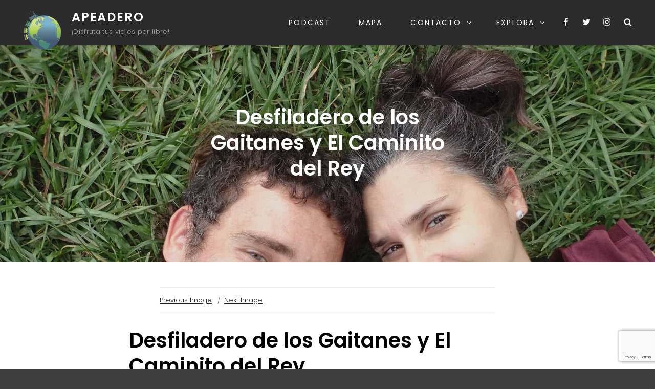

--- FILE ---
content_type: text/html; charset=utf-8
request_url: https://www.google.com/recaptcha/api2/anchor?ar=1&k=6LdAKewUAAAAAJtL3heetVN02RUYaBZOxQLRIshe&co=aHR0cHM6Ly9hcGVhZGVyby5lczo0NDM.&hl=en&v=PoyoqOPhxBO7pBk68S4YbpHZ&size=invisible&anchor-ms=20000&execute-ms=30000&cb=7kdmxaq7f9ix
body_size: 48206
content:
<!DOCTYPE HTML><html dir="ltr" lang="en"><head><meta http-equiv="Content-Type" content="text/html; charset=UTF-8">
<meta http-equiv="X-UA-Compatible" content="IE=edge">
<title>reCAPTCHA</title>
<style type="text/css">
/* cyrillic-ext */
@font-face {
  font-family: 'Roboto';
  font-style: normal;
  font-weight: 400;
  font-stretch: 100%;
  src: url(//fonts.gstatic.com/s/roboto/v48/KFO7CnqEu92Fr1ME7kSn66aGLdTylUAMa3GUBHMdazTgWw.woff2) format('woff2');
  unicode-range: U+0460-052F, U+1C80-1C8A, U+20B4, U+2DE0-2DFF, U+A640-A69F, U+FE2E-FE2F;
}
/* cyrillic */
@font-face {
  font-family: 'Roboto';
  font-style: normal;
  font-weight: 400;
  font-stretch: 100%;
  src: url(//fonts.gstatic.com/s/roboto/v48/KFO7CnqEu92Fr1ME7kSn66aGLdTylUAMa3iUBHMdazTgWw.woff2) format('woff2');
  unicode-range: U+0301, U+0400-045F, U+0490-0491, U+04B0-04B1, U+2116;
}
/* greek-ext */
@font-face {
  font-family: 'Roboto';
  font-style: normal;
  font-weight: 400;
  font-stretch: 100%;
  src: url(//fonts.gstatic.com/s/roboto/v48/KFO7CnqEu92Fr1ME7kSn66aGLdTylUAMa3CUBHMdazTgWw.woff2) format('woff2');
  unicode-range: U+1F00-1FFF;
}
/* greek */
@font-face {
  font-family: 'Roboto';
  font-style: normal;
  font-weight: 400;
  font-stretch: 100%;
  src: url(//fonts.gstatic.com/s/roboto/v48/KFO7CnqEu92Fr1ME7kSn66aGLdTylUAMa3-UBHMdazTgWw.woff2) format('woff2');
  unicode-range: U+0370-0377, U+037A-037F, U+0384-038A, U+038C, U+038E-03A1, U+03A3-03FF;
}
/* math */
@font-face {
  font-family: 'Roboto';
  font-style: normal;
  font-weight: 400;
  font-stretch: 100%;
  src: url(//fonts.gstatic.com/s/roboto/v48/KFO7CnqEu92Fr1ME7kSn66aGLdTylUAMawCUBHMdazTgWw.woff2) format('woff2');
  unicode-range: U+0302-0303, U+0305, U+0307-0308, U+0310, U+0312, U+0315, U+031A, U+0326-0327, U+032C, U+032F-0330, U+0332-0333, U+0338, U+033A, U+0346, U+034D, U+0391-03A1, U+03A3-03A9, U+03B1-03C9, U+03D1, U+03D5-03D6, U+03F0-03F1, U+03F4-03F5, U+2016-2017, U+2034-2038, U+203C, U+2040, U+2043, U+2047, U+2050, U+2057, U+205F, U+2070-2071, U+2074-208E, U+2090-209C, U+20D0-20DC, U+20E1, U+20E5-20EF, U+2100-2112, U+2114-2115, U+2117-2121, U+2123-214F, U+2190, U+2192, U+2194-21AE, U+21B0-21E5, U+21F1-21F2, U+21F4-2211, U+2213-2214, U+2216-22FF, U+2308-230B, U+2310, U+2319, U+231C-2321, U+2336-237A, U+237C, U+2395, U+239B-23B7, U+23D0, U+23DC-23E1, U+2474-2475, U+25AF, U+25B3, U+25B7, U+25BD, U+25C1, U+25CA, U+25CC, U+25FB, U+266D-266F, U+27C0-27FF, U+2900-2AFF, U+2B0E-2B11, U+2B30-2B4C, U+2BFE, U+3030, U+FF5B, U+FF5D, U+1D400-1D7FF, U+1EE00-1EEFF;
}
/* symbols */
@font-face {
  font-family: 'Roboto';
  font-style: normal;
  font-weight: 400;
  font-stretch: 100%;
  src: url(//fonts.gstatic.com/s/roboto/v48/KFO7CnqEu92Fr1ME7kSn66aGLdTylUAMaxKUBHMdazTgWw.woff2) format('woff2');
  unicode-range: U+0001-000C, U+000E-001F, U+007F-009F, U+20DD-20E0, U+20E2-20E4, U+2150-218F, U+2190, U+2192, U+2194-2199, U+21AF, U+21E6-21F0, U+21F3, U+2218-2219, U+2299, U+22C4-22C6, U+2300-243F, U+2440-244A, U+2460-24FF, U+25A0-27BF, U+2800-28FF, U+2921-2922, U+2981, U+29BF, U+29EB, U+2B00-2BFF, U+4DC0-4DFF, U+FFF9-FFFB, U+10140-1018E, U+10190-1019C, U+101A0, U+101D0-101FD, U+102E0-102FB, U+10E60-10E7E, U+1D2C0-1D2D3, U+1D2E0-1D37F, U+1F000-1F0FF, U+1F100-1F1AD, U+1F1E6-1F1FF, U+1F30D-1F30F, U+1F315, U+1F31C, U+1F31E, U+1F320-1F32C, U+1F336, U+1F378, U+1F37D, U+1F382, U+1F393-1F39F, U+1F3A7-1F3A8, U+1F3AC-1F3AF, U+1F3C2, U+1F3C4-1F3C6, U+1F3CA-1F3CE, U+1F3D4-1F3E0, U+1F3ED, U+1F3F1-1F3F3, U+1F3F5-1F3F7, U+1F408, U+1F415, U+1F41F, U+1F426, U+1F43F, U+1F441-1F442, U+1F444, U+1F446-1F449, U+1F44C-1F44E, U+1F453, U+1F46A, U+1F47D, U+1F4A3, U+1F4B0, U+1F4B3, U+1F4B9, U+1F4BB, U+1F4BF, U+1F4C8-1F4CB, U+1F4D6, U+1F4DA, U+1F4DF, U+1F4E3-1F4E6, U+1F4EA-1F4ED, U+1F4F7, U+1F4F9-1F4FB, U+1F4FD-1F4FE, U+1F503, U+1F507-1F50B, U+1F50D, U+1F512-1F513, U+1F53E-1F54A, U+1F54F-1F5FA, U+1F610, U+1F650-1F67F, U+1F687, U+1F68D, U+1F691, U+1F694, U+1F698, U+1F6AD, U+1F6B2, U+1F6B9-1F6BA, U+1F6BC, U+1F6C6-1F6CF, U+1F6D3-1F6D7, U+1F6E0-1F6EA, U+1F6F0-1F6F3, U+1F6F7-1F6FC, U+1F700-1F7FF, U+1F800-1F80B, U+1F810-1F847, U+1F850-1F859, U+1F860-1F887, U+1F890-1F8AD, U+1F8B0-1F8BB, U+1F8C0-1F8C1, U+1F900-1F90B, U+1F93B, U+1F946, U+1F984, U+1F996, U+1F9E9, U+1FA00-1FA6F, U+1FA70-1FA7C, U+1FA80-1FA89, U+1FA8F-1FAC6, U+1FACE-1FADC, U+1FADF-1FAE9, U+1FAF0-1FAF8, U+1FB00-1FBFF;
}
/* vietnamese */
@font-face {
  font-family: 'Roboto';
  font-style: normal;
  font-weight: 400;
  font-stretch: 100%;
  src: url(//fonts.gstatic.com/s/roboto/v48/KFO7CnqEu92Fr1ME7kSn66aGLdTylUAMa3OUBHMdazTgWw.woff2) format('woff2');
  unicode-range: U+0102-0103, U+0110-0111, U+0128-0129, U+0168-0169, U+01A0-01A1, U+01AF-01B0, U+0300-0301, U+0303-0304, U+0308-0309, U+0323, U+0329, U+1EA0-1EF9, U+20AB;
}
/* latin-ext */
@font-face {
  font-family: 'Roboto';
  font-style: normal;
  font-weight: 400;
  font-stretch: 100%;
  src: url(//fonts.gstatic.com/s/roboto/v48/KFO7CnqEu92Fr1ME7kSn66aGLdTylUAMa3KUBHMdazTgWw.woff2) format('woff2');
  unicode-range: U+0100-02BA, U+02BD-02C5, U+02C7-02CC, U+02CE-02D7, U+02DD-02FF, U+0304, U+0308, U+0329, U+1D00-1DBF, U+1E00-1E9F, U+1EF2-1EFF, U+2020, U+20A0-20AB, U+20AD-20C0, U+2113, U+2C60-2C7F, U+A720-A7FF;
}
/* latin */
@font-face {
  font-family: 'Roboto';
  font-style: normal;
  font-weight: 400;
  font-stretch: 100%;
  src: url(//fonts.gstatic.com/s/roboto/v48/KFO7CnqEu92Fr1ME7kSn66aGLdTylUAMa3yUBHMdazQ.woff2) format('woff2');
  unicode-range: U+0000-00FF, U+0131, U+0152-0153, U+02BB-02BC, U+02C6, U+02DA, U+02DC, U+0304, U+0308, U+0329, U+2000-206F, U+20AC, U+2122, U+2191, U+2193, U+2212, U+2215, U+FEFF, U+FFFD;
}
/* cyrillic-ext */
@font-face {
  font-family: 'Roboto';
  font-style: normal;
  font-weight: 500;
  font-stretch: 100%;
  src: url(//fonts.gstatic.com/s/roboto/v48/KFO7CnqEu92Fr1ME7kSn66aGLdTylUAMa3GUBHMdazTgWw.woff2) format('woff2');
  unicode-range: U+0460-052F, U+1C80-1C8A, U+20B4, U+2DE0-2DFF, U+A640-A69F, U+FE2E-FE2F;
}
/* cyrillic */
@font-face {
  font-family: 'Roboto';
  font-style: normal;
  font-weight: 500;
  font-stretch: 100%;
  src: url(//fonts.gstatic.com/s/roboto/v48/KFO7CnqEu92Fr1ME7kSn66aGLdTylUAMa3iUBHMdazTgWw.woff2) format('woff2');
  unicode-range: U+0301, U+0400-045F, U+0490-0491, U+04B0-04B1, U+2116;
}
/* greek-ext */
@font-face {
  font-family: 'Roboto';
  font-style: normal;
  font-weight: 500;
  font-stretch: 100%;
  src: url(//fonts.gstatic.com/s/roboto/v48/KFO7CnqEu92Fr1ME7kSn66aGLdTylUAMa3CUBHMdazTgWw.woff2) format('woff2');
  unicode-range: U+1F00-1FFF;
}
/* greek */
@font-face {
  font-family: 'Roboto';
  font-style: normal;
  font-weight: 500;
  font-stretch: 100%;
  src: url(//fonts.gstatic.com/s/roboto/v48/KFO7CnqEu92Fr1ME7kSn66aGLdTylUAMa3-UBHMdazTgWw.woff2) format('woff2');
  unicode-range: U+0370-0377, U+037A-037F, U+0384-038A, U+038C, U+038E-03A1, U+03A3-03FF;
}
/* math */
@font-face {
  font-family: 'Roboto';
  font-style: normal;
  font-weight: 500;
  font-stretch: 100%;
  src: url(//fonts.gstatic.com/s/roboto/v48/KFO7CnqEu92Fr1ME7kSn66aGLdTylUAMawCUBHMdazTgWw.woff2) format('woff2');
  unicode-range: U+0302-0303, U+0305, U+0307-0308, U+0310, U+0312, U+0315, U+031A, U+0326-0327, U+032C, U+032F-0330, U+0332-0333, U+0338, U+033A, U+0346, U+034D, U+0391-03A1, U+03A3-03A9, U+03B1-03C9, U+03D1, U+03D5-03D6, U+03F0-03F1, U+03F4-03F5, U+2016-2017, U+2034-2038, U+203C, U+2040, U+2043, U+2047, U+2050, U+2057, U+205F, U+2070-2071, U+2074-208E, U+2090-209C, U+20D0-20DC, U+20E1, U+20E5-20EF, U+2100-2112, U+2114-2115, U+2117-2121, U+2123-214F, U+2190, U+2192, U+2194-21AE, U+21B0-21E5, U+21F1-21F2, U+21F4-2211, U+2213-2214, U+2216-22FF, U+2308-230B, U+2310, U+2319, U+231C-2321, U+2336-237A, U+237C, U+2395, U+239B-23B7, U+23D0, U+23DC-23E1, U+2474-2475, U+25AF, U+25B3, U+25B7, U+25BD, U+25C1, U+25CA, U+25CC, U+25FB, U+266D-266F, U+27C0-27FF, U+2900-2AFF, U+2B0E-2B11, U+2B30-2B4C, U+2BFE, U+3030, U+FF5B, U+FF5D, U+1D400-1D7FF, U+1EE00-1EEFF;
}
/* symbols */
@font-face {
  font-family: 'Roboto';
  font-style: normal;
  font-weight: 500;
  font-stretch: 100%;
  src: url(//fonts.gstatic.com/s/roboto/v48/KFO7CnqEu92Fr1ME7kSn66aGLdTylUAMaxKUBHMdazTgWw.woff2) format('woff2');
  unicode-range: U+0001-000C, U+000E-001F, U+007F-009F, U+20DD-20E0, U+20E2-20E4, U+2150-218F, U+2190, U+2192, U+2194-2199, U+21AF, U+21E6-21F0, U+21F3, U+2218-2219, U+2299, U+22C4-22C6, U+2300-243F, U+2440-244A, U+2460-24FF, U+25A0-27BF, U+2800-28FF, U+2921-2922, U+2981, U+29BF, U+29EB, U+2B00-2BFF, U+4DC0-4DFF, U+FFF9-FFFB, U+10140-1018E, U+10190-1019C, U+101A0, U+101D0-101FD, U+102E0-102FB, U+10E60-10E7E, U+1D2C0-1D2D3, U+1D2E0-1D37F, U+1F000-1F0FF, U+1F100-1F1AD, U+1F1E6-1F1FF, U+1F30D-1F30F, U+1F315, U+1F31C, U+1F31E, U+1F320-1F32C, U+1F336, U+1F378, U+1F37D, U+1F382, U+1F393-1F39F, U+1F3A7-1F3A8, U+1F3AC-1F3AF, U+1F3C2, U+1F3C4-1F3C6, U+1F3CA-1F3CE, U+1F3D4-1F3E0, U+1F3ED, U+1F3F1-1F3F3, U+1F3F5-1F3F7, U+1F408, U+1F415, U+1F41F, U+1F426, U+1F43F, U+1F441-1F442, U+1F444, U+1F446-1F449, U+1F44C-1F44E, U+1F453, U+1F46A, U+1F47D, U+1F4A3, U+1F4B0, U+1F4B3, U+1F4B9, U+1F4BB, U+1F4BF, U+1F4C8-1F4CB, U+1F4D6, U+1F4DA, U+1F4DF, U+1F4E3-1F4E6, U+1F4EA-1F4ED, U+1F4F7, U+1F4F9-1F4FB, U+1F4FD-1F4FE, U+1F503, U+1F507-1F50B, U+1F50D, U+1F512-1F513, U+1F53E-1F54A, U+1F54F-1F5FA, U+1F610, U+1F650-1F67F, U+1F687, U+1F68D, U+1F691, U+1F694, U+1F698, U+1F6AD, U+1F6B2, U+1F6B9-1F6BA, U+1F6BC, U+1F6C6-1F6CF, U+1F6D3-1F6D7, U+1F6E0-1F6EA, U+1F6F0-1F6F3, U+1F6F7-1F6FC, U+1F700-1F7FF, U+1F800-1F80B, U+1F810-1F847, U+1F850-1F859, U+1F860-1F887, U+1F890-1F8AD, U+1F8B0-1F8BB, U+1F8C0-1F8C1, U+1F900-1F90B, U+1F93B, U+1F946, U+1F984, U+1F996, U+1F9E9, U+1FA00-1FA6F, U+1FA70-1FA7C, U+1FA80-1FA89, U+1FA8F-1FAC6, U+1FACE-1FADC, U+1FADF-1FAE9, U+1FAF0-1FAF8, U+1FB00-1FBFF;
}
/* vietnamese */
@font-face {
  font-family: 'Roboto';
  font-style: normal;
  font-weight: 500;
  font-stretch: 100%;
  src: url(//fonts.gstatic.com/s/roboto/v48/KFO7CnqEu92Fr1ME7kSn66aGLdTylUAMa3OUBHMdazTgWw.woff2) format('woff2');
  unicode-range: U+0102-0103, U+0110-0111, U+0128-0129, U+0168-0169, U+01A0-01A1, U+01AF-01B0, U+0300-0301, U+0303-0304, U+0308-0309, U+0323, U+0329, U+1EA0-1EF9, U+20AB;
}
/* latin-ext */
@font-face {
  font-family: 'Roboto';
  font-style: normal;
  font-weight: 500;
  font-stretch: 100%;
  src: url(//fonts.gstatic.com/s/roboto/v48/KFO7CnqEu92Fr1ME7kSn66aGLdTylUAMa3KUBHMdazTgWw.woff2) format('woff2');
  unicode-range: U+0100-02BA, U+02BD-02C5, U+02C7-02CC, U+02CE-02D7, U+02DD-02FF, U+0304, U+0308, U+0329, U+1D00-1DBF, U+1E00-1E9F, U+1EF2-1EFF, U+2020, U+20A0-20AB, U+20AD-20C0, U+2113, U+2C60-2C7F, U+A720-A7FF;
}
/* latin */
@font-face {
  font-family: 'Roboto';
  font-style: normal;
  font-weight: 500;
  font-stretch: 100%;
  src: url(//fonts.gstatic.com/s/roboto/v48/KFO7CnqEu92Fr1ME7kSn66aGLdTylUAMa3yUBHMdazQ.woff2) format('woff2');
  unicode-range: U+0000-00FF, U+0131, U+0152-0153, U+02BB-02BC, U+02C6, U+02DA, U+02DC, U+0304, U+0308, U+0329, U+2000-206F, U+20AC, U+2122, U+2191, U+2193, U+2212, U+2215, U+FEFF, U+FFFD;
}
/* cyrillic-ext */
@font-face {
  font-family: 'Roboto';
  font-style: normal;
  font-weight: 900;
  font-stretch: 100%;
  src: url(//fonts.gstatic.com/s/roboto/v48/KFO7CnqEu92Fr1ME7kSn66aGLdTylUAMa3GUBHMdazTgWw.woff2) format('woff2');
  unicode-range: U+0460-052F, U+1C80-1C8A, U+20B4, U+2DE0-2DFF, U+A640-A69F, U+FE2E-FE2F;
}
/* cyrillic */
@font-face {
  font-family: 'Roboto';
  font-style: normal;
  font-weight: 900;
  font-stretch: 100%;
  src: url(//fonts.gstatic.com/s/roboto/v48/KFO7CnqEu92Fr1ME7kSn66aGLdTylUAMa3iUBHMdazTgWw.woff2) format('woff2');
  unicode-range: U+0301, U+0400-045F, U+0490-0491, U+04B0-04B1, U+2116;
}
/* greek-ext */
@font-face {
  font-family: 'Roboto';
  font-style: normal;
  font-weight: 900;
  font-stretch: 100%;
  src: url(//fonts.gstatic.com/s/roboto/v48/KFO7CnqEu92Fr1ME7kSn66aGLdTylUAMa3CUBHMdazTgWw.woff2) format('woff2');
  unicode-range: U+1F00-1FFF;
}
/* greek */
@font-face {
  font-family: 'Roboto';
  font-style: normal;
  font-weight: 900;
  font-stretch: 100%;
  src: url(//fonts.gstatic.com/s/roboto/v48/KFO7CnqEu92Fr1ME7kSn66aGLdTylUAMa3-UBHMdazTgWw.woff2) format('woff2');
  unicode-range: U+0370-0377, U+037A-037F, U+0384-038A, U+038C, U+038E-03A1, U+03A3-03FF;
}
/* math */
@font-face {
  font-family: 'Roboto';
  font-style: normal;
  font-weight: 900;
  font-stretch: 100%;
  src: url(//fonts.gstatic.com/s/roboto/v48/KFO7CnqEu92Fr1ME7kSn66aGLdTylUAMawCUBHMdazTgWw.woff2) format('woff2');
  unicode-range: U+0302-0303, U+0305, U+0307-0308, U+0310, U+0312, U+0315, U+031A, U+0326-0327, U+032C, U+032F-0330, U+0332-0333, U+0338, U+033A, U+0346, U+034D, U+0391-03A1, U+03A3-03A9, U+03B1-03C9, U+03D1, U+03D5-03D6, U+03F0-03F1, U+03F4-03F5, U+2016-2017, U+2034-2038, U+203C, U+2040, U+2043, U+2047, U+2050, U+2057, U+205F, U+2070-2071, U+2074-208E, U+2090-209C, U+20D0-20DC, U+20E1, U+20E5-20EF, U+2100-2112, U+2114-2115, U+2117-2121, U+2123-214F, U+2190, U+2192, U+2194-21AE, U+21B0-21E5, U+21F1-21F2, U+21F4-2211, U+2213-2214, U+2216-22FF, U+2308-230B, U+2310, U+2319, U+231C-2321, U+2336-237A, U+237C, U+2395, U+239B-23B7, U+23D0, U+23DC-23E1, U+2474-2475, U+25AF, U+25B3, U+25B7, U+25BD, U+25C1, U+25CA, U+25CC, U+25FB, U+266D-266F, U+27C0-27FF, U+2900-2AFF, U+2B0E-2B11, U+2B30-2B4C, U+2BFE, U+3030, U+FF5B, U+FF5D, U+1D400-1D7FF, U+1EE00-1EEFF;
}
/* symbols */
@font-face {
  font-family: 'Roboto';
  font-style: normal;
  font-weight: 900;
  font-stretch: 100%;
  src: url(//fonts.gstatic.com/s/roboto/v48/KFO7CnqEu92Fr1ME7kSn66aGLdTylUAMaxKUBHMdazTgWw.woff2) format('woff2');
  unicode-range: U+0001-000C, U+000E-001F, U+007F-009F, U+20DD-20E0, U+20E2-20E4, U+2150-218F, U+2190, U+2192, U+2194-2199, U+21AF, U+21E6-21F0, U+21F3, U+2218-2219, U+2299, U+22C4-22C6, U+2300-243F, U+2440-244A, U+2460-24FF, U+25A0-27BF, U+2800-28FF, U+2921-2922, U+2981, U+29BF, U+29EB, U+2B00-2BFF, U+4DC0-4DFF, U+FFF9-FFFB, U+10140-1018E, U+10190-1019C, U+101A0, U+101D0-101FD, U+102E0-102FB, U+10E60-10E7E, U+1D2C0-1D2D3, U+1D2E0-1D37F, U+1F000-1F0FF, U+1F100-1F1AD, U+1F1E6-1F1FF, U+1F30D-1F30F, U+1F315, U+1F31C, U+1F31E, U+1F320-1F32C, U+1F336, U+1F378, U+1F37D, U+1F382, U+1F393-1F39F, U+1F3A7-1F3A8, U+1F3AC-1F3AF, U+1F3C2, U+1F3C4-1F3C6, U+1F3CA-1F3CE, U+1F3D4-1F3E0, U+1F3ED, U+1F3F1-1F3F3, U+1F3F5-1F3F7, U+1F408, U+1F415, U+1F41F, U+1F426, U+1F43F, U+1F441-1F442, U+1F444, U+1F446-1F449, U+1F44C-1F44E, U+1F453, U+1F46A, U+1F47D, U+1F4A3, U+1F4B0, U+1F4B3, U+1F4B9, U+1F4BB, U+1F4BF, U+1F4C8-1F4CB, U+1F4D6, U+1F4DA, U+1F4DF, U+1F4E3-1F4E6, U+1F4EA-1F4ED, U+1F4F7, U+1F4F9-1F4FB, U+1F4FD-1F4FE, U+1F503, U+1F507-1F50B, U+1F50D, U+1F512-1F513, U+1F53E-1F54A, U+1F54F-1F5FA, U+1F610, U+1F650-1F67F, U+1F687, U+1F68D, U+1F691, U+1F694, U+1F698, U+1F6AD, U+1F6B2, U+1F6B9-1F6BA, U+1F6BC, U+1F6C6-1F6CF, U+1F6D3-1F6D7, U+1F6E0-1F6EA, U+1F6F0-1F6F3, U+1F6F7-1F6FC, U+1F700-1F7FF, U+1F800-1F80B, U+1F810-1F847, U+1F850-1F859, U+1F860-1F887, U+1F890-1F8AD, U+1F8B0-1F8BB, U+1F8C0-1F8C1, U+1F900-1F90B, U+1F93B, U+1F946, U+1F984, U+1F996, U+1F9E9, U+1FA00-1FA6F, U+1FA70-1FA7C, U+1FA80-1FA89, U+1FA8F-1FAC6, U+1FACE-1FADC, U+1FADF-1FAE9, U+1FAF0-1FAF8, U+1FB00-1FBFF;
}
/* vietnamese */
@font-face {
  font-family: 'Roboto';
  font-style: normal;
  font-weight: 900;
  font-stretch: 100%;
  src: url(//fonts.gstatic.com/s/roboto/v48/KFO7CnqEu92Fr1ME7kSn66aGLdTylUAMa3OUBHMdazTgWw.woff2) format('woff2');
  unicode-range: U+0102-0103, U+0110-0111, U+0128-0129, U+0168-0169, U+01A0-01A1, U+01AF-01B0, U+0300-0301, U+0303-0304, U+0308-0309, U+0323, U+0329, U+1EA0-1EF9, U+20AB;
}
/* latin-ext */
@font-face {
  font-family: 'Roboto';
  font-style: normal;
  font-weight: 900;
  font-stretch: 100%;
  src: url(//fonts.gstatic.com/s/roboto/v48/KFO7CnqEu92Fr1ME7kSn66aGLdTylUAMa3KUBHMdazTgWw.woff2) format('woff2');
  unicode-range: U+0100-02BA, U+02BD-02C5, U+02C7-02CC, U+02CE-02D7, U+02DD-02FF, U+0304, U+0308, U+0329, U+1D00-1DBF, U+1E00-1E9F, U+1EF2-1EFF, U+2020, U+20A0-20AB, U+20AD-20C0, U+2113, U+2C60-2C7F, U+A720-A7FF;
}
/* latin */
@font-face {
  font-family: 'Roboto';
  font-style: normal;
  font-weight: 900;
  font-stretch: 100%;
  src: url(//fonts.gstatic.com/s/roboto/v48/KFO7CnqEu92Fr1ME7kSn66aGLdTylUAMa3yUBHMdazQ.woff2) format('woff2');
  unicode-range: U+0000-00FF, U+0131, U+0152-0153, U+02BB-02BC, U+02C6, U+02DA, U+02DC, U+0304, U+0308, U+0329, U+2000-206F, U+20AC, U+2122, U+2191, U+2193, U+2212, U+2215, U+FEFF, U+FFFD;
}

</style>
<link rel="stylesheet" type="text/css" href="https://www.gstatic.com/recaptcha/releases/PoyoqOPhxBO7pBk68S4YbpHZ/styles__ltr.css">
<script nonce="64BdGQfiUQ1wsjt-Ih2bHg" type="text/javascript">window['__recaptcha_api'] = 'https://www.google.com/recaptcha/api2/';</script>
<script type="text/javascript" src="https://www.gstatic.com/recaptcha/releases/PoyoqOPhxBO7pBk68S4YbpHZ/recaptcha__en.js" nonce="64BdGQfiUQ1wsjt-Ih2bHg">
      
    </script></head>
<body><div id="rc-anchor-alert" class="rc-anchor-alert"></div>
<input type="hidden" id="recaptcha-token" value="[base64]">
<script type="text/javascript" nonce="64BdGQfiUQ1wsjt-Ih2bHg">
      recaptcha.anchor.Main.init("[\x22ainput\x22,[\x22bgdata\x22,\x22\x22,\[base64]/[base64]/[base64]/[base64]/cjw8ejpyPj4+eil9Y2F0Y2gobCl7dGhyb3cgbDt9fSxIPWZ1bmN0aW9uKHcsdCx6KXtpZih3PT0xOTR8fHc9PTIwOCl0LnZbd10/dC52W3ddLmNvbmNhdCh6KTp0LnZbd109b2Yoeix0KTtlbHNle2lmKHQuYkImJnchPTMxNylyZXR1cm47dz09NjZ8fHc9PTEyMnx8dz09NDcwfHx3PT00NHx8dz09NDE2fHx3PT0zOTd8fHc9PTQyMXx8dz09Njh8fHc9PTcwfHx3PT0xODQ/[base64]/[base64]/[base64]/bmV3IGRbVl0oSlswXSk6cD09Mj9uZXcgZFtWXShKWzBdLEpbMV0pOnA9PTM/bmV3IGRbVl0oSlswXSxKWzFdLEpbMl0pOnA9PTQ/[base64]/[base64]/[base64]/[base64]\x22,\[base64]\\u003d\x22,\x22w5rCpcOwCsK4w6TCsyXCuQ/CrG8NTsKbXgkCw4vClTFIUcO2wovCsWLDvRwCwrN6wpItF0HCmF7DuUHDgxnDi1LDqi/[base64]/Dpn0ewpLCnQTDpsKvwqJYw7bCvMOSXUrCmMOxGTfDrWvCq8KDBjPCgMOew4XDrlQMwpxvw7F4GMK1AF5/fiUpw41jwrPDkAU/QcOCOMKNe8OQw5/CpMOZDyzCmMO6UcKQB8K5wrI7w7t9wo/[base64]/w7tHw6BKOAwDw4zDiMKuccOAXMK8wpJpwrnDrWHDksKuHibDpwzCjsO+w6VhAhDDg0Nlwp4Rw6UPDlzDosOgw5h/IlHCpMK/QBDDjFwYwrLCqiLCp3/Djgsowp3DqQvDrBdHEGhSw5zCjC/CosKDaQNbeMOVDWPCt8O/w6XDkQzCncKmYWlPw6J2wplLXRTCjjHDncO6w647w6bCtRHDgAhawpfDgwlkPngwwqQ/worDoMOMw5M2w5d5W8OMekcIPQJgQmnCu8KQw7oPwoIzw7TDhsOnE8KAb8KePU/Cu2HDjMOffw00KXxew51UBW7DmcKMQ8K/[base64]/[base64]/PsOsN8KMZGjCrmlcTHjDhGLCvsOLwq0rXMKFRMKPw6pMIsKvDMOJw5rCtVzCocORw7YhYcO3amcGEsOdw5HCj8O/w7jCtnVtw459wrvCumAuGBZSw7bChS/Dkn47UhY8by9zw7DDuQl+EVJIfcKBwqItw5TCvcOidcKxwpRuAsKfKMOfWml4w7DDiSHDtMK9wqDCo1LDpE3DhDgNahEzZxIQBsKxwrRGwrZdMRZLw7nCrx1+w7DCm0BOwoxFAAzCkEQpw6XCicOgw59eFj3CskvDq8KlN8KkwqDDjkIsO8Kkwp/DrsK3aUQVwo/CosO2aMORwpzDuX/DlHUUWsKlw7/DvMONYsOcwr0Ew50eJ3LCscOuHSVhODDCu1nDtsKrw7zCm8OFw4bDr8OuZsK5worDuj7DpVHCmElHwq3CssKlRsOmUsKbN3lewqUnwqF5cAXDjAdWw7/ChDXCu1N3wpbDphvDp0B4w5nDongbw4MQw7fDuxPCsjo3w4XClngzH35pImHDiCA9TsOlUEPDvcOgQMOiwpt+FcKQwq/CjcOew4nCkRXChH4JPT9IDnc8w73DhDpGdRPCuHhCwr/DjsKhw41QFcK8wo7DsEhyCMK2HW7Cmn/[base64]/Dn8KTw4TCs2NrYTLDuTMKK8ONWzF7WxnDoX/DpQskwpMTw5QEd8K1wpVLw4UuwqJITsOra2g9HgfCl0LCjB4XYQwScTnCtMKVw7k7w6rDicOmw6hcwoLCnMKsHzdTwqPCvCfCi3xEYMO/[base64]/[base64]/[base64]/[base64]/[base64]/ChjkhCcKXw4rDgUYQwoBzQEPCkw1pw5PCusKOZTfCpcKOZsOEw4LDhhcKA8KYwr/Cpx9pN8OLw5I5w4lOw7bDkgrDsB86LsOew7kKw6w6w44YPcOuTxzCiMKww7w7HsKzasKgAmnDn8KmJzskw4AhwojCvsKQdnHCi8OjcsK2O8K/bsKqUsKdHcKcwrHCtSAEwo18YMKrE8KdwrsCw7ZWI8KgTMKoXsKsJcObwrx6BnfDqwbDqMOrwo3Ct8OtPMKgwqbDjsOJw5IkdMOkEsK8w517wqpZw7R0wpBmwoPDssO/w7LDg2VbGsK5A8Ktwp5VwoDCpMOnw5k+VTxDw4zDtl9LLy/CrkcePMKow6E9wpHCtFBXwoDDuifDvcOKwpXDh8Ojw4/CocKpwqhJRMKpCzzCqcKIMcOnYcOGwpZDw4DDuF4owrPDk1d8w5jDllkgeRLDtA3CrcKTwoDDncOtw4duGTJcw4HClMK6acKrw6sZwonCrMONwqTDqMKpFcKlw6bCrnF+w4woclAMw7wGBsOPABoOw7Vuwp/DrVYRw4XDmsKoQg59ah3Ch3bCp8Oxw6jDjMK1wqhVEBZ6woDDpHjCvMKGXztZwoLChcKQw7oeMlIdw6LDgGjCiMKYwpYzbsKKQcKswrjDhFzDicOrwpp1wrw5JcOQw4gJTcKVwoXCh8KZwpXDsG7ChcKYwp5Sw7FiwrlDQsOZw6hqwrvCuSZYJx3Dp8OOw51/Phkww4rDkwHCm8K8wocgw5XDgw7DshJMS2fDmXbCukQDLUzDsAHClMKFwqDCvcKbw7sVfsOiRcOPw4HDiyrCs3DCnVfDqgfDp3PCl8OpwqBTwq5IwrEvPibCkcOZwrXDk8KMw57ClibDrcKcw6dNFTQawr08w5k/TxvCgMO6w64zw49aFRDDj8KDXsOgWFQMw7NTJxDDg8KYwpXDpMKcd0vCgi/CnsOeQsKaP8KXw4TCr8KpI38RwqfCqsKaV8OCEzXDuV/CrMOZw7sTB17DmgvCgsO+w5/[base64]/w6sabMK6wrPCnMOocsOrSnjCumISbg9ZTiLCpRnCgsK1RXYxwrvCkFhVwqDDicKuw5LCusOvLB/CvAzDjxbDrHJmEcO1BxYpwoPCuMOmN8KGPjhWFMKQw4cKwp3DncOTTMOzcVzDoU7CkcKYGsKrCMKdw6U4w4bCuAszfMKNw6Q9wpdMwqsCw5dSw5NMwo3Dp8O3BFPDq2xWcwnCtmzCnRoPeyoywo4sw6PDkcObwrJxV8KzNhR9PsOKNMKJVcK7wqZGwrx/fMOwJmhEwoDCmcOvwqXDmTt8Vl3Cm0FJYMKANXLDigLCrnXCjMOuJsOew43CpcKIRMOpTRnCrcOywosiw44FZcO4wp7DuTrCrMKsVw5Xwq4cwrPCiUDCriXCuDcCwr1EGU/Co8O/w6fDocKQTMOCwrvChTzCkhJSZyLCghQoZ25wwoXCg8O0dcK0w5Ekw4fDn0rDrsOAQXfCucKXw5PCvhkDwotLw7bCrzDDhsKQwo9aw78sIF3DqxfDi8OEw60iw4nDhMKMw7vCk8OYDgoSw4XDjRw0eW/Ch8KgTsOIPMKhw6RlRsKAecKgwqEzakh7GRF1wo/DomfCmHU9C8OzSkrDkcOYPGjDs8KzP8OswpBhEkbDmQ8pbmXDiUw1wpgvw4fDoGY/[base64]/VsKrwq5WTE15w78Vwr/[base64]/DksKhalVebcOAwq4twr7DrgvDqGPDncKlwpJUXDYXfXQow5UFw4B4wrVQw5ZcbmlTMDfCpQUjwpc8wrhuw77CpcOaw6TDuSzCk8KwDg/DlTfDgcOMwptmwpM3GwDCiMO/NA9hQ2A4FnrDp3Nowq3DqcO/OcOQR8KJHD0Rw7l9wq3DhsOSwrRBE8Oqwol6XcOtw4gWw6cCIS0bw4PCjcOwwp3CmcKmYsOTw7MRwoTDqMOowqQ+wrMbwq/DjmYZdFzDoMKsQMK5w68dSsOeVMKNcCjDvcOrK1cjwqTCksKxScK7C2nDq0HCt8ONacO9HMOXesOowpUuw53Dg05sw5wKVMK+w7bDg8Oveiohw4DCosOHacKVf24bwpdKWsOjwpJUKsKbNcOawpANw6PDrlEHO8KTGMK5N1jDqMOOBsOlw5rCn1MhLGgZJ0ZyXQYUw4/CiDx/[base64]/w4IjBMOkUsKlfQQWEh93w6DDv8Knb0rDoR4oYgbChUFCb8KjUsKZw6AucUJow5Ihw6nCgjbCrMKBw7NJVFTDksOeSXHChQghw5t3TQdpDS8Bwq3DhcKGw4DCjsKWw6rDpXDCtnpyP8OUwpxxS8K/[base64]/CrsOkG8K/w7XDjcO0bxTDvUbDscOqwrMOWgwFwp96wqB3w6zCsHjDrHEiJsOHUidRwq7CiS7CnsOzd8K0DcO3AsK3w5XCisKWw7VkEmtcw4zDscOlw6rDn8K6w48YY8Ked8Opw7B9wrPDjH/CuMKFw4rCjkHDnXNSGzLDnMOOw74Ow7jDg2HCqsOxUsKPCcKawrrDq8O/w7hZwpvCsBrDq8K2w7LCrDbChMOqBsOIC8OwRhLCq8KKTMKSZVwSwq8bw6LDjVDDkMKFwrBPwqUqQHNxw5HDncO2w7rCjMOSwp7Dk8KDwrY1wpxTLMKAVMKXw4rCvMKjw73CicKhwqE2w5PCnwJ7YTILXcOjw7cxwpHDo0/CpTTCvsOGw4rDik7Cp8OJw4YMw4rDhnTDuTMNw6d+EMK+aMK+f0/DisKBwrgIPcK6UQgob8Kbwox3w5rClFTDpcOHw705Mlciw4QaSGxMw5ELfcOmOjPDgcKrTEHCncKaNsKZFTPCgSrDtMOVw7nCk8KUIz1bwpACwrdVGgZEO8O4TcKMwpfCvMKnAFXCjsKQwqotwptqw5FxwrHDqsKKJMObwpnDo1HDhkHCr8KcHcKWIw4dw5/Dk8KcwoDDlh5ow7fDu8KHw4QfSMO2IcOuf8OGbykrUsOrw6nDkl0AMMKcTU9tAyLCt1XCqMKaSVsww6XDhHsnwrp+DnDCoAwyw4rDuwzCigs2O1oRw4HCnx8ncMKvwpEZw4vDoAIGw4XCp1FzZsOnRMKLBcOaEMOBT2LCsyFdw7XCkybDngVSWsKNw7MkwpDDhcO/QcOSGVLDjcOuYsOcT8Kgw5zDtMK+aTJTU8Kqw6jCoVPCvUQgwqQ/csKQwovCh8OuPShdbsKEw47CrUMoWMOyw73Cr3fCq8O9w5huUkNpwoXDnX/CnsOFw5gcwqrDvMOhwo/[base64]/DssKqSMKjw51/w43DlT/CmBwlVDDDtRvDtjsnw5w5w418EXvChsORw53Cj8OQw6MTw7TDtcO8w49qwpQ+ZsOQLsOiF8KvdsOSw63CoMOUw7vCksKVPmIzKDFuwoHCscO3E1/[base64]/Dl8ONLMO7wo0cwr3ChhfDg8K7SsKLR8OpdijDoWd3w78cSMOKworDpmtHw7hFaMKnUgDCosOxwp1owrPCqjM3w4bCqQBcw6bCtmFWwo84wrpCHFXDkcOpMMOVwpM1wqnDq8O/w4nChmbCnsKzaMKxwrPDucKQV8KlwrHCh2rCncKXTlnDv2VZUcOVwqPCicKpBSl9w4NgwqczK3QtbMO5wpzDrsKjwo7CqhHCrcOtw4xAFB3CjsKUfsKpwq7CtSgRwo/Ck8Oow5l2WcOpwqlVLsKGOybCh8K8IwTCnXPClSvCjB/DhMOew7g8wrLDqUpeOxRlw5rDj2TCtBZbG00VDcOCd8KFbm7DmsOpF0EuVzrDv3rDkMONw4Qqwq3DncK9wrMzw7o5w7/CggrDqcKeY1/CmEPCmlQSw4fDoMKUw6Z/[base64]/Dq8OBwpdEw6pXw5zDjsKZPMOTw6hlw7bCjw3DgB47w4HCmR3Clm3DisKAAMO4RsKqHiRGwp1Kwp4wwo/CrxRNXVF7wotHL8K6OGpZwqnCnVZfF3PCrMKzXcKuwq4cw5TCqcOLKMOWworDkcOJQDXDtcORUMOEw7PCrXRqwpttwo3DtcKzZws4wovDvzAVw5rDmxLCrmw4anHCoMKUw5LCiDZIw7TDucKZMV5gw6zDsyQWwrLCoGZYw7HCg8K+XcKfw5Z/w4woW8OFCBbDq8K5YMO8eQ/DvHxQFnN2Jw3DoWxiW1zDrcOBAXw7w5gFwpsjAF0cHMOow7DCiBzCgsOzSkLCvcK0CkwNw5FuwpxvFMKUR8Oxwqs9wrXCqsKyw7oew7t6w6oxRirDg1XDo8KQL0x2w7XCizPCmMKFw4wRMsOtw6/[base64]/w7YeXcOgIikxwoBgw4DChMKZVCsgBGAFw6N3wrkawq7CqUPCgcK1wqMEDMKfwrHChWPCjw3DvsOXcDTCpEZjGjPDg8OAGSoifw7DscOEdTpDSMOFw5RiNMOhw5jCoTjDlWt+w5taH155w64/A3zCq1LDpjDDvMOpw5nCmzEdJEPCs1wTw4zCu8ODMz1kEn7Ct0hWcMOrwqTCp3vDtxjCk8OlwpjDgR3CrFnClMOUwojDk8KOa8OEw7hGDUtdVXPCgAPCsWBdwpDDr8KIVl8IDsO4wqPCgG/CijNUwp7DrUBHUMK4XlHCkxbDjcKEBcOzeC/[base64]/[base64]/Gw3DksKcB8O5wrRaMcOOw6bCgsKwADzClMKMwq16w5TCmMOVaC4RDcKBwqvDpcKEwrQ/InpaFStDwqnCs8KzwoTDk8KGXsOgA8KZwr/DpcKhC3Aew6JNw4BCaUJLw7nCrh/CjDVJKsOmw75YYQkEw6TDo8KHMn/CqnIgfGBjRsKVP8K9wrnDk8Kyw7MVCMOPwqHDj8OFwq00NkQuTMKEw6Fof8KOJQnDvXPDpEA/W8OTw6zDp1oyQ2ciwqfDvkskwrDDhzMdT3kPBsKLWzZxwrTCsiXCrsK+esKAw7/Cjmdqwow4fFEPVyTCqcOMw65awqzDrcOxPklpf8KDdyzCukLDlsKNSm5eS23CrMKMCzlzWhVSw74Rw5PDiCfCisO2JMOnaGfDmsOrEnDDpMKoARwzw7XCmXLDqMOFworDpMKHwpUTw5bDpMOMXyPDgU3CgX4ow5w/w4HCnWp9w6/ChmTCpxd9wpHCiwRJbMOjwpTCkXnDrDgew6ADw7fCusKMw5NYE350DcKcKsKcBcOewpVjw6XCgcKRw58sDwItCsKRHQMoOHspwr/DlDLCrGdKbjwnw43Cnht8w73CiURPw6fDnz/[base64]/DhcKuAcKjwrHCpFdZw7YnOcKJwowVwrVlw5fCosKtYcOzwoxbwpUBGTTDoMOxwp7DsR8Bw4zDmsK1D8O0wrk9wpzChk/[base64]/[base64]/Cm8OeF8OTwqHClXs4wrPCt8OHw59LHiRDw5PDqcKReSZHH1nDgsOqw43CkBp0bsKCwp/DjcK7wq/Cq8KpGT7DmV7DhsOlS8O6w5xYUmp5dhvDvxlkwpvChSlbSMOqw4/[base64]/DrxAnwqwiw5JjSMKOEQLCrsOVH8K/wpHDqMOTwoAQXW/[base64]/Cn8KmOsKvPy4xTW7CnMKEQMOebcOaUngEBG3DjsK6SMOnw53DkCjDjHZeYFbDuhc7WFgcw6XDkj/DrT/Do0jChcOkw4vDhcOpGcOmEsO/wohzfHFDXMOFw7nCicKPZMOTBlN8FsOxw7R6w7PDrHllwoDDrMOewrUuwqlNw4LCsC3DmWPDikfCi8KRd8KMWDJswoHDpVTDmTsKZGfCrCPDusOiwoHDocO/ZH4mwqTDr8Krc2PDj8O4wrN7w65TZ8KFccOQOcKGwqVKZ8OUw6lrw7nDrEFSXQh3UsOpwoF8GMOsaQAiHX4tfMK/[base64]/IWTCicOzLMKOwr/[base64]/w7o2wpPDpEx0SXXDn1Ufw6JdIz51HsKNw6zDigsrZ3HCiX3Cv8O6H8Ksw77DhMOcZzg3MQ5MbTvDu2/[base64]/Dh8Ocw6tScVvDm8ONwq/[base64]/Co8OOVFLCgCsmw7DCk8O3w51cw5Fbw6tjEMKqw4lOw6jDjz/DpFIjPBh3wq/ChcK/ZsO2PsOWRsOOw77ColTCtzTCrsKFZWkgTVHDnm1wNcKxLwRKG8KlO8K0ZmECB1ocDcOmw5oEw6orw5bDk8OsY8O3wqc/wpnDqxB5wqZGXcKKw70zZW5uw6cibsK7w51ZY8OUwpnDqcKawqAJwodjw5hJYSIyDsO7wpM+JcOdwpfDi8KUw5Z8fcKRB0RWwr4xccOkw6zDkiMHwqnDgloLwp8owrrDnMOqwp7CjcOxw4zDvGUzwp/CrhN2MQ7CusKCw6ESKlpcC2HCqwHCmmIiwoMhwrDCjFgZwqrDsG7DhmHDlcKZWCTCpmDDoRJifCvCtMOzaEB3wqLDtH7DiE7Dnlhow4bCiMO3wq/DmW5dw4AFdsOiLMOFw57CgMO3ccKmE8OIwojDicK4KsO9KcORBMOqwp3CsMKbw5kEw5fDtycOw5lhwqFHw78rwozDiw3DpAXDrsO8wrXCmUFLwq/DoMKjJG5hwoDCo2XCijHCg2TDvDB/[base64]/w7TCkGFMwqASPcK0w6dZPStYRQMEQMKDbWI8R8KqwoYKTShGw518woTDhsKIVMOpw6bDrxHDvsKhMsO5w7ImdsKRwp1dw5MrI8KZW8OaTmrCg2jDkn7DjsKZO8OKwqJVJ8Opw7k/EMO4D8OKHgHCi8O+XDjCmSPCssKEBxPCi39hwqofwpTCj8OSIATDosKDw4Uhw7/CkWzDnmLCgcK4FhY9VMKaXcKIwrfDnsKjd8OGUTxLLCtPwqzCgkrCocK5wqrDscOdeMK8LyjCjx9lwpLCuMOewrfDrMKFNxHCknsZwpDCt8KZw4VqUDHChCAEw45hwqfDkCB9MsOyWBHDk8K9woV/[base64]/CiMOgw5bCocO8wqMKIgVgJsOoNMOwwpNZbil5wo4kw7XCmMOlwo0owp7Dq1RFwoLCuhgTwpLDtcOiIVLDk8OzwpBvw7nDoBTCoHzDkMOfw6UUwozChmbDrsKpwok1esOmbl/DssK+w55CHMK8OcKHwoBdw6YbB8OZwpRHw6MGSDrDvyMfwoVfZTfCqVVzJirCqzrCumgjwqELw5PDnW1OdsOxRcKzO0DCusKtwoTCoFNHwqLDvsOGJsOVBcKueFUUwojDpcKKQcKmw6UHwqknwpnDn2XCuWkBf0QUfcOlw78eE8OTw7DClsKmw6cgbQdFwrzDpS/[base64]/DgC/Dl8KuPm3CuDnCqyDCrRVPw6srwr9KwpvCizVCwprDonMOw6/DkyzCoXHCixTCp8KUw6I1w4bDosOUHzDCpSnDhxkVUUvDvsODw6vCnMOmSMOew685woHCmg12w6/Dp3J3QMOVw4/CqMO8CsKCwoMwwoDCjcK7SMKDw6zDuxrCscOqEllqCg1Ww6DCpRzCjMKzwpssw4PClsKDwr7Ct8Ktw5B2DwgFwr8owpZyADUqQMKdLFLDgRRWUcOWw7gXw7cLwrPCuBnDrcKnP0bDr8KKwr5nwrgpDsOrwoXDplNbMMK/woxtbX/CjSh4w57DuSbDiMKaLcKVLMKmFsOCwqwSwr7CucOWCsO7wqPClsOPelUywp4mwp3DocO1RcOqwoNFwqvDgsKSwp0KW3nCuMKaZMOUNsOfcid/w7V7eVE+wrLCncKDwoJiSsKIAMOaJsKBw6/DoHjCtRp5w7rDnsOxw4rDlwvCs3VHw6kHXiLCg3J0WsOtw5ZXw7nDu8KefxUiLMKXEMOOwpTChMKbw47Cr8OxMSvDpcOJSMKrw67DtTTCjMKtAw5+w5oRwrjDmcKBwrwfM8KTNE/CjsKZwpfCmnXDosKRccODw78Gdz8HJztbEBRYwr7DpsKSXl9bw7jDhxITwp1IYsK2w4HCpsKmw63Cq1o2YiZLXmpSGkAJw6TDuCQqL8Kzw7Mzw6fDjDd2DcO8JcKVBsKjwo7Cj8OBQW5nSVfDiV12LcKIJUPDgw48wrfCrcO1TsKlw6HDjU/[base64]/DjCM0wpwvwqIDJhAYK8KFM8OtG8OXasOMXsOIwrXCvUDCvsK8wp0vTsKiGsKNwp4/BMOIXcO7wpnDvEAzwrkhEj/Dp8KNWsOxMMOHwqpFw5HCocOmIzZ4ZcOINcOPUMK2ADYjPsK7w6DCrBHDqsOGw6hlFcKyZgM4YcKVwpnDh8K1EcO6w5caIcO1w6A6J1HDjUTDtMOvwrJuH8Kkw7EXTF1bwqpiPsOGB8K1w7JVR8OrbhoPw4zCuMKowrYpw5TDo8KYW2/Cg2jDqjQTL8OVw68PwqTDrA4QSkwJGVx6wqtbLm5CAcOYZE4MPiLCksKdNcKcw4LDmcOfw4TDoxwvKcKWwrDDtD9jDcO+w7NcL3TCrhpQd0QQw5XDsMKswpLDhE/DtytuIsKHRm8bwoHDnntrwrbDnxXCr2howq3CoDIgJDvDv3g2wqPDiTrCjsKmwpt8AcK/wqZ/[base64]/wpbCg8OgahDCq8KAwoxTwpLDicKqw57DuFrDlsOKwrMGGMK8SlDCncO7w4fDqz5SHsOvw7Amwp3DlT07w5DDg8KHw4LDm8K0w5sSwp/[base64]/Ck8KgU8Olw4Aawrt3cSPDjcOGwrN/RjzClD80wrnDjcKvUMOPwopTV8KPwofCoMKxw5/DmxzCssK+w6prNA/Cn8KdR8KaJcKGPjtVGkBKDxTDucKUw6fCiU3DmcKLwoJFYcOPwqkaPcKVWMOpCsOdHQ/[base64]/CmzbCrR9qLXzCm2sswpBhwpNpw7LCksKtwojDpcKvPcKDCnTCqGHDtiF3BcKeQsO4EDNOw4TDnQBgIsKcw7Nvwp4Cwq9lw60Nw5PDqsKcaMKvSMKhTUZDw7duw6UJwqPCl0wOMU7DmUdMPUpCw59kERM2wpNxYx/DvMKlORh+PREtwrjCtQdQYMKOw5cMw5fCpsOITi1XwpHCiyBzw4VlE2rCulJ0AsOAw5FJwrnCmcOkb8ONCAjDpnVtwpfCscKkbER+w7rCpWpNw6zCsV7Dj8K6wocPK8KhwqVDW8K3LErDnndUw4ITw7AVwrLClC/DnMKqBWzDiyjDnj3DmSrCiUNnwqR/cX7Cp37ChHkSDsKiw7rDssKlEQvCuXklw7bDv8OfwoFkbVrDlsKiacK0AsOJw7Z8DR7CqsKmbR7DpcKwX1RYV8Ofw7DCrC7CuMKXw7jCmyHCizoAw67DmcKUacKsw4zCv8K8w5XCtVzCiS4fO8KYNULCiHzDtWYbQsK3KDQfw5tRCXF3JcOZw4/ClcKDeMK4w7vCplgGwoQywqPCoDvDmMOowr1Mwq/DixLCnBjDs0tQJcO/B2bCsxPDtxvCrMO6w7oBw5HCmMOuGnvDrH9gw71CWcK5EVDDuBV+VTfCi8KkRnF/[base64]/wr7CjR3CmsOMZMK9w7pFPcKNwrTCoHLDtBLDicKqwprCn0bDicKaQMK9w4zCkm40A8KNwqJlVMOudR1Te8KYw5oqwrJEw4zDiF0Dw4XDlH5pNH8lHMK/XhUeDkHDslxPSCdcIjIDZT7DkDDDmifCuR3Dr8KUNB7DjQPDrUpBw4nDuj4MwoQqw6fDnnHCskJkTBLCrW4Mw5XDqWXDvMO9SGHDvjUcwrVyPEDCn8K1wqxUw5vCuigTLgYLwqUiU8ONM1bCmMORw7IVWMKeEMK5w7YMwpZIwqBmw4bDncKZdhvCqwfCm8OGVcKSwqU/w7TCicO9w5vDowvCvXLDuD0XJ8K8w6kjwoQTwpB5dsOkSMOWwrzDj8O1fCDClkDCiMOhw4vCgEPCgsOmwqlawq1SwoE+wppPdcOGa3nClMOAfk9SCMKkw6hZaQc9w48mwonDrmxIUMOTwq0uw6hyKMO/VMKJwpTDvMKCTVfCgg/[base64]/w4c2wpxkw5U/w4Q3wrrDt0vCu8K9w5rDncKJwp/DmsOvw6BqwqbCljzDlm06wrfDgAfCucOiKSlQUi/[base64]/DsMOIw43CrRPCgmo2w5zCtcO8w6Bgw7gmw5jDqMKPw5QaDsKEIsKvGsKNw7XDgyACWGRcw7LCjANzwrnCiMODw5VSKcO7w5Rww7bCpMK3w4QRwosfDShlAMKYw69CwoVlY1fDkcKcAhg6w74JCk/CsMO6w5xTX8K3wrLDiEgIwpNuw5nCg0zDsD5Ow4LDgy5sDllkOnN1R8KGwq4Jw54rdsOcwpcGwr1rbQXDh8KGw5l6w51nFcKvw4PDggwIwrjDvWTDtiJNI0w0w79SHMKjDMKdw5g+w7E0A8Ovw7fCikHCryvDrcOdw4HCv8KjVi/DlArCgzFzwosgw6VfKCgAwqzDv8KhACxTYMOvwrdTJiB7wpFrOB/CjXRvX8O1woMnwpFbB8OCK8K7WAxuw4/CnThEVwsQdMOHw40tWcKAw5DCh38mwpjCjMOqw5tew4piwojCicK7woLCo8OMK3HDt8K2w5tAwrF7wrRgwogieMK/U8OAw7QRw6c4MC/[base64]/f3NOwqTDpSjDrcOfAHvCn8OPbTIKw57DtSLDgWHDllUvwrFVwpkKw4ttwqbCnCjCvDDDgS9ew6Ibw58xw4vDnMK3wpbCmMOzGlHCvsO7HA1cw7d9wqc4wooJw5FSB2hYw4/DlcOqw5rCiMKDwrMzaURYwohZW3PCgsO7w6vCj8K+wr8Lw7MOA1pkAjZ/R1RUwoRkwo/Cm8KAwqLCpQ3DiMKUw4XDmD9Nw4pswo1aw4LDjwLDq8KWw77CmsOEw7rCpw8VVsKhSsK5w5xOX8KXwr3DisOXOMOPF8K/[base64]/UcKbwrrCmxA8DMK3YsKzEcK0wqIHw6nDjVvCpysYwrN1d33DrRxQHnbCgMKcw6YpwqETJMOJQMKFw6/CoMKqBkDCqcOzV8OXfHYDB8OJZ39eI8OFwrU/w4PDrE7ChQLDsRlmFl4ScsKEwpHDtsKhfVzDvcKnCcOXC8OcwqnDmBcZYCBYwpfDpMO6woFqw4bDu2LCkQbDqXEcworCtUHDlCTCmRohw6UJeEcFw7PCmT3CgcO1w43CoxjDhsOXLMOjHMKnw5ZYf3xfw5FvwrEnahHDu2/CvHPDiHXCkhDCoMKrBsOtw7kKwpLDtW7Di8KywrNQwpPDisODEnBqKcOBF8KiwqYDwqI7wpw2EWnDrAfDmsOqdQbDpcOYT1dCw7cpNcKHw4wMwo1jZnZLw43Doz/Cog7DrcO9QcOvPXfDsg9OYsKYw7zDnMOlwqfCrBZweQbDp3DDj8OVw6vDrnjCtS3CkMOfdQLDrTHDinDDpmPDhR/Dg8KWwoA9acK7ZkLCsHVEXDzChsKJw4wEwrElOcO1woEmwofCvMOCw5QswrbDi8KKw7HCknvDgTd0wqHDlAPCvwU6YUJrNFJVwoh+YcOVwqYzw4RPwpnCqyPCsWtWKHB5wpXCrsO6JCMEwqHDo8Opw6jCo8OeBxDCmsKFDG/[base64]/w5ZOw4YZwox6woNnFMKjJ8KlCcOzWMKfw5cuSsOqDcKIw7jDs3HDj8OpAi3CqcKqw7o6wrV8URRwaQ7Cm1VNwq/DusOuWXZ0wo/CugbDmBk5bsKgTFksSgE8JMKCd2dKOcOXBMOTXl7Do8KDbzvDtMKzwpdPWWjCpsOmwpjDgVfDj0HDuG5Mw5vChsKtCsOmWMKhY23DlcOQfMOjw77CgDLChW1HwqDClsK3w4vDn0/CnAfDlcO0ScOBEEBZasKzw5fDmMODwr4zw4rCvMO6aMOPwq1owqQcLCnDqcKkwosPey0wwodQFkXCrn/CplrCgTFewqcISMKqw77DpUtSwrFxMHDDsjzCoMKhGBEjw74QQcKWwqQ3fMK9wpMUBXHCgFDDuDwgw67DvcK5w6knw6ktKgbCrsOww5/DqS4lwrvCjy3DucOIOmVyw7Z2McOCw7cuOcKIV8OyQMO/wrfCusKhwrggJ8KCw5s9EhfCtx4PJ1/DtFppX8KmQ8OOMABowot3wobCs8OvQcO1wo/[base64]/DsmsXw6ccT21mQUbCrwwwGsKQAMOiwrVtb8OGwqTDgsOBwoQpYznCp8KXw5zDjMK2WMKWXw95NlAuwqwBw5gvw6RkwrnCmgbDv8K8w70xwppHA8OKaSLCvipywq/CjMOlwrPDlS7CmF1EfsKqeMKNKsO+S8KAD1XCmAICOQU7e3rDoBJZwpbCoMObQsKkw5RQasOfMcKGA8KAdVFtWWVKDC7DolYWwqczw4fCnF9oU8K1w4/[base64]/CpMKOwrjCsjwYcMOXwrfDsBNyaMOFwp3DnsKpw5LDhF3Cl3VFfsK0A8KIK8Krw5TCjMKJSxwrwqLCjMOLJVZ2asOCIC/CuzsTwqZ+Aklob8KyNVvDgB7CocKzM8KDbA/ChFo3Z8KZVMK1w7jDoXB6ecOdwrzCq8KSw7nDkiB8w7xjAsOrw7MEHEnDvQ51N2BZw4wuwogYe8O2EDtUR8Ksb1bDoWs/eMO6w6Mtw57Ck8OGcsKGw4zDo8Kkwr0VHy/CssKywpTCviXCml0bwoE4w6Nvw7TDol/ChsOAQMKYw4IRTcK3QcOgwotoHcOBw7Fkwq3DicK7w7DDrHPCuXFISMOVw5krCzTCmsK4CsKQYsKfTHUudgzCvsO4TCVzYsOUFsO/w6Jtd1LCs2E8UDt1woNtw4kVYsKUXsOgw6fDqhrCplRBXm7Dv2bDosKhI8OtbxpCw5kmYmPCqU1uw5sYw4zDgcKNGG/Cm17DgcOBaMKRf8Opw6QvSsOYOMKPUk3DpgsFL8OQwonDjS0LwpXDmMOYccKqdsKhA2wZw4ovw5BVw4ZYEAc/JkbDognDj8OsDCBGw6HCtcO2w7PCuAAKw58UworDrxTCjg0PwoXCksO+CcO6IsKWw5prD8KOwpIPwrbCncKpcBwxUMOcFcKRw6nDpG0+w7UTwrrCum/DhGFsVcKsw7YlwqoEOnXDgcOKQULDh1pTR8KNCV7Do33CrWPDlgpXIcKNKcKyw77Du8K0w5rDg8KXfMKFw7HCvmjDvUDDsRJVwr1bw45Pw5BYKMKEw4PDssOJHsKRwo/ChHPDlsK4LMKYwrLCgMOKwofCp8KFw6VUw48Cw7RRfwfCoiHDi3I7ccKKWcKHY8K6w57Dmxtpw5VdYgjCoUEbw680ShjDocKbwr/CusKFworDmFBmw4nCssOnPsOiw6kFw4IVP8K4w65dOsKrwozDhlrClMKMw4LCnQEHLcKfwpoTEjbDh8KgPUPDhsOYP1p/QQnDiFPCumdkw6IeZMKJS8OJwqPClMKtGEzDtMObwq7DjcK8w4FVw6xYbMKlwpfCmsKAw5/DrkrCocKwKgxuby3DnMO4wowPBiUzworDulgoccKuw7UjGsKrQlHCtD/ClTnDh0EPVBHDoMOxw6BhPcO/CmrCoMKjI05ewojDiMOYwqzDjGrDtHRVwp0Re8KlZcKWdCZUwq/DqRnDisOxcX7DpENxwq3CuMKOwqQNKMOAa1nDk8KaZWDClGkwBMO5IsKMwpLChcKsYMKFEsOUDXspwr/ClcKNwrjDsMKBLxbDp8OGw4pUBcOIw6DDjsKCw6dKUCnCgcKVECBuSgfDvsO/w57ChsKea2QLbMOqNcOKwpMBwqwDUH3DtMKpwpUjwp7Cs0nDt2fDv8KhHcKtbTNlDsKPwpwrwqLDhTfDlMOwXMO5cj/Dt8KPc8KQw4UgbxAZA0R1GcO8fnnCqcO/[base64]/Cm8Oyw7jDoFbDgMKQWGUNwpFXwposSsOZwr8HTV7ChhMgw7cGXcOxe23DoQvClyrCt3RvLsKXa8KgX8OqBMOaR8O5w6NTIGlQEDjDtMOsaW3Dm8KZw5rDsBvCpsOkw6IjRijDhFXCll1Uwp4iXMKqTcOnwr55YUMfT8KSwqZ/P8KAeh7DgHvDvjAONBwxScKrwqF2WcKywrhHwqlzw57CqFJVwrlRQ0DDlMOuc8OgOwHDvSFIB1DDllvChsOnYcOmMCURY17Dk8OewqDDrgzCiD4JwoTCs3/CksKTw5jDmMOYCcOaw53DqcKkfzERMcKVw7LCp0BKw5nDiW/[base64]/Cr8OsZMKWwqvCjcKOcsO6w7MhYGHCqR3DiTZ1wpXCgUxlwq7DtMKUIcOsSsOTaCzDjHfCsMOSFcOQwoduw5fCp8OKw5bDqhAVHcOMDXzCsHXCim3Cm2TDonkKwqgdRcKow5zDgcKCwoFGf3nCj1NCFQbDisOmIMOGeC9bw6wKWMOGUMONwo/CtcKpCA7DvcKqworDsCxEwr/CosOGJMOBUMOaRD/CrcOTQMOdbAEEw60RwrnCv8O/IsOMHsOjwo/[base64]/[base64]/CosK5Y3cyw4XCqcK0w5LDkcOOwrnDt1XDrSPCvk3DlHHDgsKpfzDCom0QJsKaw7ZPw5vCjW3DhMOvBljDvnzDpsOoBsO8O8KLwoXChn4/wqESwp8bFMKIwrFVwqzDkTDDhcKTP3bCuBsGYsOMQiXDtFclCEsaGMK3woLDvcOFw6dIcXzCssKDECRgw4hDIErDqSnCg8KKQcKkZ8KxQ8K4w7HCigrDqg7CuMKPw6Jiw7N6J8K2wp/CphjDoRbDuU/[base64]/[base64]/Cty3CiGwuwqFbGCPDgcKqw4DDrk4sCBNIwqpCwrhzwqV4Nh/CuFnDt3t0wqp2w4l/w49Zw7TDs2zDusKOwpvDvMK3VBg9w43DsgjDssKpwpPCljbDpWUVSzZCw7nCrjPCqh4LNcOyQ8Ksw6BvJMKWw6rCtMKjY8OddVkjahgPF8K3d8KLw7JwF1/DqsKowp4VCQUEw45xDCDDljDDpF8awpbDq8KgNnbCgH9xAMOnZsOtwoDDnyEDwpxrwofDk0ZgSsOdw5LDnMOJwqHCvcKiwrElYcKqwq9Lw7bDrAphBGEFIMORwqfDrsOmw5jCrMOxDSwlW2gYKsKNw4wWw5sQw7/Co8OewpzCtRJ9w7pXw4XDgsOiw4XDk8OCIB1iwpAYM0c2wo/DrUV8w4Z2wp/CgMKewr5UH042ccOAw557wpYlZD1KS8Onw7EZP24/fiXCpmLDiyUOw5HCgV/DhMOuIH9pYsK2w7jCgSDCujQrCRvDrMOVwpITwphiOsK8w4DDq8KNwrDDqcOswqzCpcOzAsOnw4jDhi/Cv8OUwrYFRcO1FkMtw7/CjcKsw4/DmQrDplsNw6PCoUELw5gaw6TChsOAPg/Cm8Kaw6FUwp7CtlYEUw/Cm23DscOww5DCq8KgJcKFw7tsAcO7w63CkMOpZRTDlXPCgk9UwrPDsx/[base64]/CRnCo8K2w5ZCMyNKwr4KUsKScBLChloxw5HDrwbCsXEZZWEQExnDqhUOwq7DuMO1fx59NsODwqdOR8Onw7HDl0sgNW8HDcOWbcKowo/DgMOKwooUw7bDjBTDhsOLwpYjw7ZVw6IYWkvDtU80w4TCsHbCmcK+VMKlwo46wpTCpMKtZcO5YsK5wp5jZWjCmT9zA8KSCMKEPMK7woZTInHClsK/b8Oow7jCpMO5wo80f1FEw6PCj8KdDMOiwpRrRWbDpA/Cm8ORTsKtBWEOw4TDvMKow6IbRsOfwoEcAcOlw5USfMKZw4YDecKpfTgQwoxFw4nCucKvwoTCvMKWXcObw4PCqUFAwqrCr0vDpMKNd8K6csOzwo0tVcKNLsKwwq4lXMKywqPDr8O7SRkTw5RcUsORwoRiw40lwp/DtwPDj1rDu8OMwrTDm8KNw4nCjDLCqcOKw5XCtcOPNMOyf1ASFE9oLF7Dq1slw4fCl3/CpcOPfQ8XU8OXXhHDojzCl2HCtsKFNcKELD3DlMK3eBbCusKAP8KObRrCmnbDjl/DnhdIL8KhwoFCwrvCkMKrw4HDn3DChRA1Nyx9a0xGTMOwFwZ0wpLCq8KrU3xGW8Opdn9FwqvDtsOgwo1lw5LDu2/[base64]/IsOVw7tYw50Nwq5owqPCpMKdK3/CtMK8w7DCkmnCkMKBZcOvwrBiw5rDuG3Cq8KvcMOGT3NATcKFwrPDohNse8KFTcOzwotCccOqLh4VIMOQA8KGw5fCmCIfOEkWwqrDj8Klcg\\u003d\\u003d\x22],null,[\x22conf\x22,null,\x226LdAKewUAAAAAJtL3heetVN02RUYaBZOxQLRIshe\x22,0,null,null,null,1,[21,125,63,73,95,87,41,43,42,83,102,105,109,121],[1017145,913],0,null,null,null,null,0,null,0,null,700,1,null,0,\x22CvoBEg8I8ajhFRgAOgZUOU5CNWISDwjmjuIVGAA6BlFCb29IYxIPCPeI5jcYADoGb2lsZURkEg8I8M3jFRgBOgZmSVZJaGISDwjiyqA3GAE6BmdMTkNIYxIPCN6/tzcYADoGZWF6dTZkEg8I2NKBMhgAOgZBcTc3dmYSDgi45ZQyGAE6BVFCT0QwEg8I0tuVNxgAOgZmZmFXQWUSDwiV2JQyGAA6BlBxNjBuZBIPCMXziDcYADoGYVhvaWFjEg8IjcqGMhgBOgZPd040dGYSDgiK/Yg3GAA6BU1mSUk0Gh0IAxIZHRDwl+M3Dv++pQYZxJ0JGZzijAIZr/MRGQ\\u003d\\u003d\x22,0,0,null,null,1,null,0,0],\x22https://apeadero.es:443\x22,null,[3,1,1],null,null,null,1,3600,[\x22https://www.google.com/intl/en/policies/privacy/\x22,\x22https://www.google.com/intl/en/policies/terms/\x22],\x22fu1fdPN4gC8pXVJ0//3sMHiaeWIHvPLjG27r5NbPzro\\u003d\x22,1,0,null,1,1768414919799,0,0,[2],null,[23],\x22RC-9vpI9fYpikRs6w\x22,null,null,null,null,null,\x220dAFcWeA50LonmWkXhwRp-amFeGKOYfa93MBXWFGlfBrBK0ouaFA8lSXnCL8CDB0tFzPzw285N2gR54l8bTIA5BrcC6mZJmMKF3A\x22,1768497719825]");
    </script></body></html>